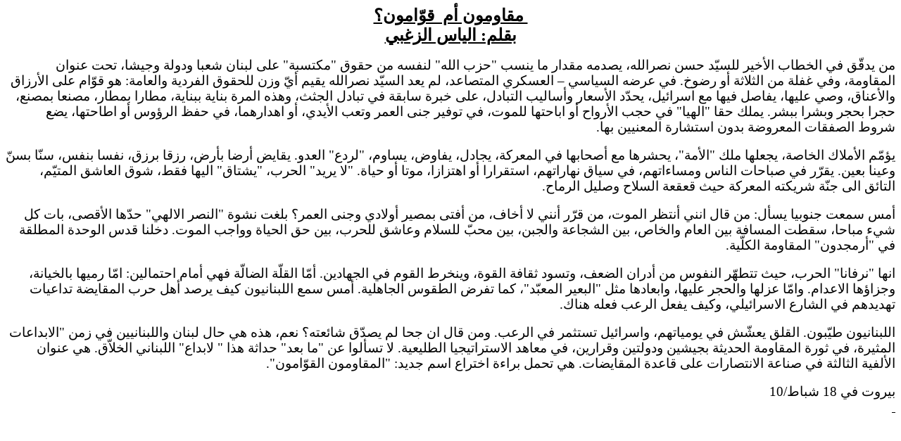

--- FILE ---
content_type: text/html
request_url: http://www.10452lccc.com/zouqbi/zoghby.nasrallah18.2.10.htm
body_size: 2781
content:
<html>

<head>
<meta http-equiv="Content-Language" content="en-us">
<meta http-equiv="Content-Type" content="text/html; charset=windows-1252">
<title>&#1605;&#1602;&#1575;&#1608;&#1605;&#1608;&#1606; &#1571;&#1605;&nbsp; &#1602;&#1608;&#1617;&#1575;&#1605;&#1608;&#1606;</title>
<style>
<!--
 p.MsoNormal
	{mso-style-parent:"";
	margin-bottom:.0001pt;
	font-size:12.0pt;
	font-family:"Times New Roman";
	margin-left:0in; margin-right:0in; margin-top:0in}
-->
</style>
</head>

<body>

<p class="MsoNormal" dir="RTL" style="text-align: center; direction: rtl; unicode-bidi: embed">
<b><u><span style="font-family: Simplified Arabic" lang="AR"><font size="5">
&nbsp;&#1605;&#1602;&#1575;&#1608;&#1605;&#1608;&#1606; &#1571;&#1605;&nbsp; &#1602;&#1608;&#1617;&#1575;&#1605;&#1608;&#1606;&#1567; </font></span></u></b></p>
<p class="MsoNormal" dir="RTL" style="text-align: center; direction: rtl; unicode-bidi: embed">
<span lang="AR" style="font-family: Simplified Arabic; font-weight: 700; text-decoration: underline">
<font size="5">&#1576;&#1602;&#1604;&#1605;: &#1575;&#1604;&#1610;&#1575;&#1587; &#1575;&#1604;&#1586;&#1594;&#1576;&#1610; </font></span></p>
<p class="MsoNormal" dir="RTL" style="text-align: center; direction: rtl; unicode-bidi: embed">&nbsp;</p>
<p class="MsoNormal" dir="RTL" style="text-align: right; direction: rtl; unicode-bidi: embed">
<span lang="AR" style="font-size: 14.0pt; font-family: Simplified Arabic">&#1605;&#1606; 
&#1610;&#1583;&#1602;&#1617;&#1602; &#1601;&#1610; &#1575;&#1604;&#1582;&#1591;&#1575;&#1576; &#1575;&#1604;&#1571;&#1582;&#1610;&#1585; &#1604;&#1604;&#1587;&#1610;&#1617;&#1583; &#1581;&#1587;&#1606; &#1606;&#1589;&#1585;&#1575;&#1604;&#1604;&#1607;&#1548; &#1610;&#1589;&#1583;&#1605;&#1607; &#1605;&#1602;&#1583;&#1575;&#1585; &#1605;&#1575; &#1610;&#1606;&#1587;&#1576; &quot;&#1581;&#1586;&#1576; &#1575;&#1604;&#1604;&#1607;&quot; &#1604;&#1606;&#1601;&#1587;&#1607; 
&#1605;&#1606; &#1581;&#1602;&#1608;&#1602; &quot;&#1605;&#1603;&#1578;&#1587;&#1576;&#1577;&quot; &#1593;&#1604;&#1609; &#1604;&#1576;&#1606;&#1575;&#1606; &#1588;&#1593;&#1576;&#1575; &#1608;&#1583;&#1608;&#1604;&#1577; &#1608;&#1580;&#1610;&#1588;&#1575;&#1548; &#1578;&#1581;&#1578; &#1593;&#1606;&#1608;&#1575;&#1606; &#1575;&#1604;&#1605;&#1602;&#1575;&#1608;&#1605;&#1577;&#1548; &#1608;&#1601;&#1610; &#1594;&#1601;&#1604;&#1577; &#1605;&#1606; 
&#1575;&#1604;&#1579;&#1604;&#1575;&#1579;&#1577; &#1571;&#1608; &#1585;&#1590;&#1608;&#1582;. &#1601;&#1610; &#1593;&#1585;&#1590;&#1607; &#1575;&#1604;&#1587;&#1610;&#1575;&#1587;&#1610; – &#1575;&#1604;&#1593;&#1587;&#1603;&#1585;&#1610; &#1575;&#1604;&#1605;&#1578;&#1589;&#1575;&#1593;&#1583;&#1548; &#1604;&#1605; &#1610;&#1593;&#1583; &#1575;&#1604;&#1587;&#1610;&#1617;&#1583; &#1606;&#1589;&#1585;&#1575;&#1604;&#1604;&#1607; &#1610;&#1602;&#1610;&#1605; 
&#1571;&#1610;&#1617; &#1608;&#1586;&#1606; &#1604;&#1604;&#1581;&#1602;&#1608;&#1602; &#1575;&#1604;&#1601;&#1585;&#1583;&#1610;&#1577; &#1608;&#1575;&#1604;&#1593;&#1575;&#1605;&#1577;: &#1607;&#1608; &#1602;&#1608;&#1617;&#1575;&#1605; &#1593;&#1604;&#1609; &#1575;&#1604;&#1571;&#1585;&#1586;&#1575;&#1602; &#1608;&#1575;&#1604;&#1571;&#1593;&#1606;&#1575;&#1602;&#1548; &#1608;&#1589;&#1610; &#1593;&#1604;&#1610;&#1607;&#1575;&#1548; &#1610;&#1601;&#1575;&#1589;&#1604; 
&#1601;&#1610;&#1607;&#1575; &#1605;&#1593; &#1575;&#1587;&#1585;&#1575;&#1574;&#1610;&#1604;&#1548; &#1610;&#1581;&#1583;&#1617;&#1583; &#1575;&#1604;&#1571;&#1587;&#1593;&#1575;&#1585; &#1608;&#1571;&#1587;&#1575;&#1604;&#1610;&#1576; &#1575;&#1604;&#1578;&#1576;&#1575;&#1583;&#1604;&#1548; &#1593;&#1604;&#1609; &#1582;&#1576;&#1585;&#1577; &#1587;&#1575;&#1576;&#1602;&#1577; &#1601;&#1610; &#1578;&#1576;&#1575;&#1583;&#1604; &#1575;&#1604;&#1580;&#1579;&#1579;&#1548; 
&#1608;&#1607;&#1584;&#1607; &#1575;&#1604;&#1605;&#1585;&#1577; &#1576;&#1606;&#1575;&#1610;&#1577; &#1576;&#1576;&#1606;&#1575;&#1610;&#1577;&#1548; &#1605;&#1591;&#1575;&#1585;&#1575; &#1576;&#1605;&#1591;&#1575;&#1585;&#1548; &#1605;&#1589;&#1606;&#1593;&#1575; &#1576;&#1605;&#1589;&#1606;&#1593;&#1548; &#1581;&#1580;&#1585;&#1575; &#1576;&#1581;&#1580;&#1585; &#1608;&#1576;&#1588;&#1585;&#1575; &#1576;&#1576;&#1588;&#1585;. &#1610;&#1605;&#1604;&#1603; 
&#1581;&#1602;&#1575; &quot;&#1575;&#1604;&#1607;&#1610;&#1575;&quot; &#1601;&#1610; &#1581;&#1580;&#1576; &#1575;&#1604;&#1571;&#1585;&#1608;&#1575;&#1581; &#1571;&#1608; &#1575;&#1576;&#1575;&#1581;&#1578;&#1607;&#1575; &#1604;&#1604;&#1605;&#1608;&#1578;&#1548; &#1601;&#1610; &#1578;&#1608;&#1601;&#1610;&#1585; &#1580;&#1606;&#1609; &#1575;&#1604;&#1593;&#1605;&#1585; &#1608;&#1578;&#1593;&#1576; &#1575;&#1604;&#1571;&#1610;&#1583;&#1610;&#1548; &#1571;&#1608; 
&#1575;&#1607;&#1583;&#1575;&#1585;&#1607;&#1605;&#1575;&#1548; &#1601;&#1610; &#1581;&#1601;&#1592; &#1575;&#1604;&#1585;&#1572;&#1608;&#1587; &#1571;&#1608; &#1575;&#1591;&#1575;&#1581;&#1578;&#1607;&#1575;&#1548; &#1610;&#1590;&#1593; &#1588;&#1585;&#1608;&#1591; &#1575;&#1604;&#1589;&#1601;&#1602;&#1575;&#1578; &#1575;&#1604;&#1605;&#1593;&#1585;&#1608;&#1590;&#1577; &#1576;&#1583;&#1608;&#1606; &#1575;&#1587;&#1578;&#1588;&#1575;&#1585;&#1577; 
&#1575;&#1604;&#1605;&#1593;&#1606;&#1610;&#1610;&#1606; &#1576;&#1607;&#1575;. </span></p>
<p class="MsoNormal" dir="RTL" style="text-align: right; direction: rtl; unicode-bidi: embed">&nbsp;</p>
<p class="MsoNormal" dir="RTL" style="text-align: right; direction: rtl; unicode-bidi: embed">
<span lang="AR" style="font-size: 14.0pt; font-family: Simplified Arabic">&#1610;&#1572;&#1605;&#1617;&#1605; 
&#1575;&#1604;&#1571;&#1605;&#1604;&#1575;&#1603; &#1575;&#1604;&#1582;&#1575;&#1589;&#1577;&#1548; &#1610;&#1580;&#1593;&#1604;&#1607;&#1575; &#1605;&#1604;&#1603; &quot;&#1575;&#1604;&#1571;&#1605;&#1577;&quot;&#1548; &#1610;&#1581;&#1588;&#1585;&#1607;&#1575; &#1605;&#1593; &#1571;&#1589;&#1581;&#1575;&#1576;&#1607;&#1575; &#1601;&#1610; &#1575;&#1604;&#1605;&#1593;&#1585;&#1603;&#1577;&#1548; &#1610;&#1580;&#1575;&#1583;&#1604;&#1548; &#1610;&#1601;&#1575;&#1608;&#1590;&#1548; 
&#1610;&#1587;&#1575;&#1608;&#1605;&#1548; &quot;&#1604;&#1585;&#1583;&#1593;&quot; &#1575;&#1604;&#1593;&#1583;&#1608;. &#1610;&#1602;&#1575;&#1610;&#1590; &#1571;&#1585;&#1590;&#1575; &#1576;&#1571;&#1585;&#1590;&#1548; &#1585;&#1586;&#1602;&#1575; &#1576;&#1585;&#1586;&#1602;&#1548; &#1606;&#1601;&#1587;&#1575; &#1576;&#1606;&#1601;&#1587;&#1548; &#1587;&#1606;&#1617;&#1575; &#1576;&#1587;&#1606;&#1617; &#1608;&#1593;&#1610;&#1606;&#1575; 
&#1576;&#1593;&#1610;&#1606;.</span><span style="font-size: 14.0pt; font-family: Simplified Arabic">
</span>
<span lang="AR" style="font-size: 14.0pt; font-family: Simplified Arabic">&#1610;&#1602;&#1585;&#1617;&#1585; 
&#1601;&#1610; &#1589;&#1576;&#1575;&#1581;&#1575;&#1578; &#1575;&#1604;&#1606;&#1575;&#1587; &#1608;&#1605;&#1587;&#1575;&#1569;&#1575;&#1578;&#1607;&#1605;&#1548; &#1601;&#1610; &#1587;&#1610;&#1575;&#1602; &#1606;&#1607;&#1575;&#1585;&#1575;&#1578;&#1607;&#1605;&#1548; &#1575;&#1587;&#1578;&#1602;&#1585;&#1575;&#1585;&#1575; &#1571;&#1608; &#1575;&#1607;&#1578;&#1586;&#1575;&#1586;&#1575;&#1548; &#1605;&#1608;&#1578;&#1575; &#1571;&#1608; &#1581;&#1610;&#1575;&#1577;. 
&quot;&#1604;&#1575; &#1610;&#1585;&#1610;&#1583;&quot; &#1575;&#1604;&#1581;&#1585;&#1576;&#1548; &quot;&#1610;&#1588;&#1578;&#1575;&#1602;&quot; &#1575;&#1604;&#1610;&#1607;&#1575; &#1601;&#1602;&#1591;&#1548; &#1588;&#1608;&#1602; &#1575;&#1604;&#1593;&#1575;&#1588;&#1602; &#1575;&#1604;&#1605;&#1578;&#1610;&#1617;&#1605;&#1548; &#1575;&#1604;&#1578;&#1575;&#1574;&#1602; &#1575;&#1604;&#1609; &#1580;&#1606;&#1617;&#1577; &#1588;&#1585;&#1610;&#1603;&#1578;&#1607; 
&#1575;&#1604;&#1605;&#1593;&#1585;&#1603;&#1577; &#1581;&#1610;&#1579; &#1602;&#1593;&#1602;&#1593;&#1577; &#1575;&#1604;&#1587;&#1604;&#1575;&#1581; &#1608;&#1589;&#1604;&#1610;&#1604; &#1575;&#1604;&#1585;&#1605;&#1575;&#1581;. </span></p>
<p class="MsoNormal" dir="RTL" style="text-align: right; direction: rtl; unicode-bidi: embed">&nbsp;</p>
<p class="MsoNormal" dir="RTL" style="text-align: right; direction: rtl; unicode-bidi: embed">
<span lang="AR" style="font-size: 14.0pt; font-family: Simplified Arabic">&#1571;&#1605;&#1587; 
&#1587;&#1605;&#1593;&#1578; &#1580;&#1606;&#1608;&#1576;&#1610;&#1575; &#1610;&#1587;&#1571;&#1604;: &#1605;&#1606; &#1602;&#1575;&#1604; &#1575;&#1606;&#1606;&#1610; &#1571;&#1606;&#1578;&#1592;&#1585; &#1575;&#1604;&#1605;&#1608;&#1578;&#1548; &#1605;&#1606; &#1602;&#1585;&#1617;&#1585; &#1571;&#1606;&#1606;&#1610; &#1604;&#1575; &#1571;&#1582;&#1575;&#1601;&#1548; &#1605;&#1606; &#1571;&#1601;&#1578;&#1609; &#1576;&#1605;&#1589;&#1610;&#1585; 
&#1571;&#1608;&#1604;&#1575;&#1583;&#1610; &#1608;&#1580;&#1606;&#1609; &#1575;&#1604;&#1593;&#1605;&#1585;&#1567; &#1576;&#1604;&#1594;&#1578; &#1606;&#1588;&#1608;&#1577; &quot;&#1575;&#1604;&#1606;&#1589;&#1585; &#1575;&#1604;&#1575;&#1604;&#1607;&#1610;&quot; &#1581;&#1583;&#1617;&#1607;&#1575; &#1575;&#1604;&#1571;&#1602;&#1589;&#1609;&#1548; &#1576;&#1575;&#1578; &#1603;&#1604; &#1588;&#1610;&#1569; &#1605;&#1576;&#1575;&#1581;&#1575;&#1548; &#1587;&#1602;&#1591;&#1578; 
&#1575;&#1604;&#1605;&#1587;&#1575;&#1601;&#1577; &#1576;&#1610;&#1606; &#1575;&#1604;&#1593;&#1575;&#1605; &#1608;&#1575;&#1604;&#1582;&#1575;&#1589;&#1548; &#1576;&#1610;&#1606; &#1575;&#1604;&#1588;&#1580;&#1575;&#1593;&#1577; &#1608;&#1575;&#1604;&#1580;&#1576;&#1606;&#1548; &#1576;&#1610;&#1606; &#1605;&#1581;&#1576;&#1617; &#1604;&#1604;&#1587;&#1604;&#1575;&#1605; &#1608;&#1593;&#1575;&#1588;&#1602; &#1604;&#1604;&#1581;&#1585;&#1576;&#1548; &#1576;&#1610;&#1606; 
&#1581;&#1602; &#1575;&#1604;&#1581;&#1610;&#1575;&#1577; &#1608;&#1608;&#1575;&#1580;&#1576; &#1575;&#1604;&#1605;&#1608;&#1578;. &#1583;&#1582;&#1604;&#1606;&#1575; &#1602;&#1583;&#1587; &#1575;&#1604;&#1608;&#1581;&#1583;&#1577; &#1575;&#1604;&#1605;&#1591;&#1604;&#1602;&#1577; &#1601;&#1610; &quot;&#1571;&#1585;&#1605;&#1580;&#1583;&#1608;&#1606;&quot; &#1575;&#1604;&#1605;&#1602;&#1575;&#1608;&#1605;&#1577; &#1575;&#1604;&#1603;&#1604;&#1617;&#1610;&#1577;.
</span></p>
<p class="MsoNormal" dir="RTL" style="text-align: right; direction: rtl; unicode-bidi: embed">&nbsp;</p>
<p class="MsoNormal" dir="RTL" style="text-align: right; direction: rtl; unicode-bidi: embed">
<span lang="AR" style="font-size: 14.0pt; font-family: Simplified Arabic">&#1575;&#1606;&#1607;&#1575; &quot;&#1606;&#1585;&#1601;&#1575;&#1606;&#1575;&quot; 
&#1575;&#1604;&#1581;&#1585;&#1576;&#1548; &#1581;&#1610;&#1579; &#1578;&#1578;&#1591;&#1607;&#1617;&#1585; &#1575;&#1604;&#1606;&#1601;&#1608;&#1587; &#1605;&#1606; &#1571;&#1583;&#1585;&#1575;&#1606; &#1575;&#1604;&#1590;&#1593;&#1601;&#1548; &#1608;&#1578;&#1587;&#1608;&#1583; &#1579;&#1602;&#1575;&#1601;&#1577; &#1575;&#1604;&#1602;&#1608;&#1577;&#1548; &#1608;&#1610;&#1606;&#1582;&#1585;&#1591; &#1575;&#1604;&#1602;&#1608;&#1605; &#1601;&#1610; 
&#1575;&#1604;&#1580;&#1607;&#1575;&#1583;&#1610;&#1606;. &#1571;&#1605;&#1617;&#1575; &#1575;&#1604;&#1602;&#1604;&#1617;&#1577; &#1575;&#1604;&#1590;&#1575;&#1604;&#1617;&#1577; &#1601;&#1607;&#1610; &#1571;&#1605;&#1575;&#1605; &#1575;&#1581;&#1578;&#1605;&#1575;&#1604;&#1610;&#1606;: &#1575;&#1605;&#1617;&#1575; &#1585;&#1605;&#1610;&#1607;&#1575; &#1576;&#1575;&#1604;&#1582;&#1610;&#1575;&#1606;&#1577;&#1548; &#1608;&#1580;&#1586;&#1575;&#1572;&#1607;&#1575; 
&#1575;&#1604;&#1575;&#1593;&#1583;&#1575;&#1605;. &#1608;&#1575;&#1605;&#1617;&#1575; &#1593;&#1586;&#1604;&#1607;&#1575; &#1608;&#1575;&#1604;&#1581;&#1580;&#1585; &#1593;&#1604;&#1610;&#1607;&#1575;&#1548; &#1608;&#1575;&#1576;&#1593;&#1575;&#1583;&#1607;&#1575; &#1605;&#1579;&#1604; &quot;&#1575;&#1604;&#1576;&#1593;&#1610;&#1585; &#1575;&#1604;&#1605;&#1593;&#1576;&#1617;&#1583;&quot;&#1548; &#1603;&#1605;&#1575; &#1578;&#1601;&#1585;&#1590; 
&#1575;&#1604;&#1591;&#1602;&#1608;&#1587; &#1575;&#1604;&#1580;&#1575;&#1607;&#1604;&#1610;&#1577;. &#1571;&#1605;&#1587; &#1587;&#1605;&#1593; &#1575;&#1604;&#1604;&#1576;&#1606;&#1575;&#1606;&#1610;&#1608;&#1606; &#1603;&#1610;&#1601; &#1610;&#1585;&#1589;&#1583; &#1571;&#1607;&#1604; &#1581;&#1585;&#1576; &#1575;&#1604;&#1605;&#1602;&#1575;&#1610;&#1590;&#1577; &#1578;&#1583;&#1575;&#1593;&#1610;&#1575;&#1578; &#1578;&#1607;&#1583;&#1610;&#1583;&#1607;&#1605; &#1601;&#1610; 
&#1575;&#1604;&#1588;&#1575;&#1585;&#1593; &#1575;&#1604;&#1575;&#1587;&#1585;&#1575;&#1574;&#1610;&#1604;&#1610;&#1548; &#1608;&#1603;&#1610;&#1601; &#1610;&#1601;&#1593;&#1604; &#1575;&#1604;&#1585;&#1593;&#1576; &#1601;&#1593;&#1604;&#1607; &#1607;&#1606;&#1575;&#1603;. </span></p>
<p class="MsoNormal" dir="RTL" style="text-align: right; direction: rtl; unicode-bidi: embed">&nbsp;</p>
<p class="MsoNormal" dir="RTL" style="text-align: right; direction: rtl; unicode-bidi: embed">
<span lang="AR" style="font-size: 14.0pt; font-family: Simplified Arabic">
&#1575;&#1604;&#1604;&#1576;&#1606;&#1575;&#1606;&#1610;&#1608;&#1606; &#1591;&#1610;&#1617;&#1576;&#1608;&#1606;. &#1575;&#1604;&#1602;&#1604;&#1602; &#1610;&#1593;&#1588;&#1617;&#1588; &#1601;&#1610; &#1610;&#1608;&#1605;&#1610;&#1575;&#1578;&#1607;&#1605;&#1548; &#1608;&#1575;&#1587;&#1585;&#1575;&#1574;&#1610;&#1604; &#1578;&#1587;&#1578;&#1579;&#1605;&#1585; &#1601;&#1610; &#1575;&#1604;&#1585;&#1593;&#1576;. &#1608;&#1605;&#1606; &#1602;&#1575;&#1604; &#1575;&#1606; 
&#1580;&#1581;&#1575; &#1604;&#1605; &#1610;&#1589;&#1583;&#1617;&#1602; &#1588;&#1575;&#1574;&#1593;&#1578;&#1607;&#1567;</span><span style="font-size: 14.0pt; font-family: Simplified Arabic">
</span>
<span lang="AR" style="font-size: 14.0pt; font-family: Simplified Arabic">&#1606;&#1593;&#1605;&#1548; 
&#1607;&#1584;&#1607; &#1607;&#1610; &#1581;&#1575;&#1604; &#1604;&#1576;&#1606;&#1575;&#1606; &#1608;&#1575;&#1604;&#1604;&#1576;&#1606;&#1575;&#1606;&#1610;&#1610;&#1606; &#1601;&#1610; &#1586;&#1605;&#1606; &quot;&#1575;&#1604;&#1575;&#1576;&#1583;&#1575;&#1593;&#1575;&#1578;&nbsp; &#1575;&#1604;&#1605;&#1579;&#1610;&#1585;&#1577;&#1548; &#1601;&#1610; &#1579;&#1608;&#1585;&#1577; &#1575;&#1604;&#1605;&#1602;&#1575;&#1608;&#1605;&#1577; 
&#1575;&#1604;&#1581;&#1583;&#1610;&#1579;&#1577; &#1576;&#1580;&#1610;&#1588;&#1610;&#1606; &#1608;&#1583;&#1608;&#1604;&#1578;&#1610;&#1606; &#1608;&#1602;&#1585;&#1575;&#1585;&#1610;&#1606;&#1548; &#1601;&#1610; &#1605;&#1593;&#1575;&#1607;&#1583; &#1575;&#1604;&#1575;&#1587;&#1578;&#1585;&#1575;&#1578;&#1610;&#1580;&#1610;&#1575; &#1575;&#1604;&#1591;&#1604;&#1610;&#1593;&#1610;&#1577;. &#1604;&#1575; &#1578;&#1587;&#1571;&#1604;&#1608;&#1575; &#1593;&#1606; &quot;&#1605;&#1575; 
&#1576;&#1593;&#1583;&quot; &#1581;&#1583;&#1575;&#1579;&#1577; &#1607;&#1584;&#1575; &quot; &#1604;&#1575;&#1576;&#1583;&#1575;&#1593;&quot; &#1575;&#1604;&#1604;&#1576;&#1606;&#1575;&#1606;&#1610; &#1575;&#1604;&#1582;&#1604;&#1575;&#1617;&#1602;. &#1607;&#1610; &#1593;&#1606;&#1608;&#1575;&#1606; &#1575;&#1604;&#1571;&#1604;&#1601;&#1610;&#1577; &#1575;&#1604;&#1579;&#1575;&#1604;&#1579;&#1577; &#1601;&#1610; &#1589;&#1606;&#1575;&#1593;&#1577; 
&#1575;&#1604;&#1575;&#1606;&#1578;&#1589;&#1575;&#1585;&#1575;&#1578; &#1593;&#1604;&#1609; &#1602;&#1575;&#1593;&#1583;&#1577; &#1575;&#1604;&#1605;&#1602;&#1575;&#1610;&#1590;&#1575;&#1578;. &#1607;&#1610; &#1578;&#1581;&#1605;&#1604; &#1576;&#1585;&#1575;&#1569;&#1577; &#1575;&#1582;&#1578;&#1585;&#1575;&#1593; &#1575;&#1587;&#1605; &#1580;&#1583;&#1610;&#1583;: &quot;&#1575;&#1604;&#1605;&#1602;&#1575;&#1608;&#1605;&#1608;&#1606; 
&#1575;&#1604;&#1602;&#1608;&#1617;&#1575;&#1605;&#1608;&#1606;&quot;. </span></p>
<p class="MsoNormal" dir="RTL" style="text-align: right; direction: rtl; unicode-bidi: embed">&nbsp;</p>
<p class="MsoNormal" dir="RTL" style="text-align: right; direction: rtl; unicode-bidi: embed">
<span lang="ar-lb"><font face="Simplified Arabic" style="font-size: 14pt">&#1576;&#1610;&#1585;&#1608;&#1578; 
&#1601;&#1610; 18 &#1588;&#1576;&#1575;&#1591;/10</font></span></p>
<p class="MsoNormal" dir="RTL" style="text-align: right; direction: rtl; unicode-bidi: embed">
<b><u>
<span style="text-decoration: none; font-size: 14.0pt; font-family: traditionnal arabic" dir="LTR">
&nbsp;</span></u></b></p>

</body>

</html>
